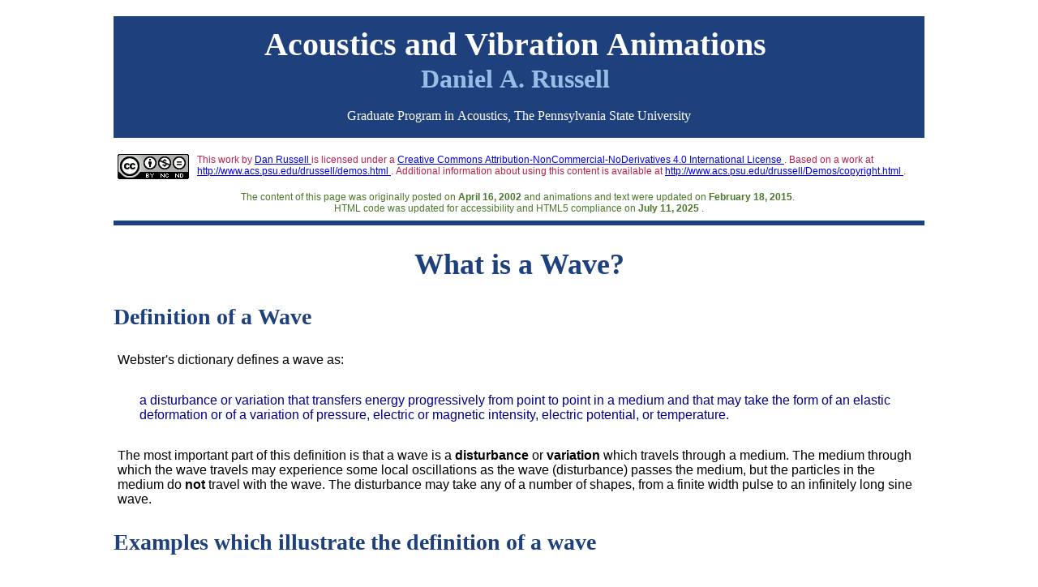

--- FILE ---
content_type: text/html
request_url: https://www.acs.psu.edu/drussell/Demos/waves-intro/waves-intro.html
body_size: 7063
content:
<!DOCTYPE html>
<html lang="en">
<head>
	<meta charset="UTF-8">
	<meta name="viewport" content="width=device-width, initial-scale=1.0">
  	<title> What is a Wave? </title>
<!--	<link rel="stylesheet" href="reset.css">     -->
<!-- this CSS stylesheet resets everything so that they work on ALL browsers
Noah Parker made the reset.css stylesheet & there are things that work for his pages that make mine not work so well. -->
<!--	<link rel="stylesheet" href="../main.css">  -->
	<link rel="stylesheet" href="../demo-style.css">
<!--	<link rel="stylesheet" href"style/local.css">  -->

<!-- The following script allows MathJax for LaTeX style equations -->
<script id="MathJax-script" async src="https://cdn.jsdelivr.net/npm/mathjax@3/es5/tex-mml-chtml.js"></script>

<style>
.grid2x4 {
  display: grid;
  grid-template-columns: auto auto;
  background-color: white;
  row-gap: 10px;
  padding: 5px;
}
.grid2x4 > div {
  background-color: white;
  border: 2px solid var(--PSUgray);
  border-style: none none solid none;  
  padding: 5px;
  text-align: left;
}	
</style>

</head>

<body>
<!-- %%%%%%%%%%%%%%%%%%%%%%%%%%%%%  HEADER STUFF  %%%%%%%%%%%%%%%%%%%% -->
<header>
<a href="#main" class="skip">Skip to main content</a>
<h1>Acoustics and Vibration Animations <br>
    <span id="name">Daniel A. Russell</span> <br> 
    <span id="PSU">Graduate Program in Acoustics, The Pennsylvania State University </span>
</h1>
  
<p id="cc-lic">
	<a rel="license" href="http://creativecommons.org/licenses/by-nc-nd/4.0/">
      <img alt="Creative Commons License CC BY NC ND" style="float:left;margin-right:10px" src="https://i.creativecommons.org/l/by-nc-nd/4.0/88x31.png" />
    </a>
    This work by 
	<a href="http://www.acs.psu.edu/drussell/demos.html">
      Dan Russell
    </a> 
    is licensed under a 
    <a rel="license" href="http://creativecommons.org/licenses/by-nc-nd/4.0/">
      Creative Commons Attribution-NonCommercial-NoDerivatives 4.0 International License
    </a>.
    Based on a work at 
    <a href="http://www.acs.psu.edu/drussell/demos.html">
      http://www.acs.psu.edu/drussell/demos.html
    </a>
    . Additional information about using this content is available at 
    <a href="http://www.acs.psu.edu/drussell/Demos/copyright.html">
      http://www.acs.psu.edu/drussell/Demos/copyright.html
    </a>.
</p>
<br>
  <p id="date">The content of this page was originally posted on <strong>April 16, 2002</strong> and animations and text were updated on <strong>February 18, 2015</strong>. <br> HTML code was updated for accessibility and HTML5 compliance on <strong>July 11, 2025 </strong>. 
  </p>
  <hr>
  
</header>

<!-- %%%%%%%%%%%%%%%%%%%%%%%%%%%%% MAIN BODY  %%%%%%%%%%%%%%%%%%%% -->
<main id="main">
<article>
<h2>What is a Wave?</h2>


<section id="definition">
<h3>Definition of a Wave</h3>
<p>Webster's dictionary defines a wave as:</p>
<blockquote cite="https://www.merriam-webster.com/dictionary/wave"> a disturbance or variation that transfers energy progressively from point to point in a medium and that may take the form of an elastic deformation or of a variation of pressure, electric or magnetic intensity, electric potential, or temperature.
</blockquote>
<p>The most important part of this definition is that a wave is a <strong>disturbance</strong> or <strong>variation</strong> which travels through a medium.  The medium through which the wave travels may experience some local oscillations as the wave (disturbance) passes the medium, but the particles in the medium do <strong>not</strong> travel with the wave.  The disturbance may take any of a number of shapes, from a finite width pulse to an infinitely long sine wave.</p>
</section>
  
<section id="examples">
<h3>Examples which illustrate the definition of a wave</h3>

<div class="grid2x4">
<div><p>Have you ever "done the wave" as part of a large crowd at a football or baseball game?  A group of people jumps up and sits back down, some nearby people see them and they jump up, some people further away follow suit and pretty soon you have a wave travelling around the stadium.  The wave is the disturbance (people jumping up and sitting back down), and it travels around the stadium.  However, none of the individual people in the stadium are carried around with the wave as it travels - they all remain at their seats.  </p></div>
<div><img src="peoplewave.gif" alt="animation of people doing the stadium wave" width=500>
</div>
<div>
<p>Transverse waves on a string are another example.  The string is displaced up and down as the wave pulse travels from left to right (just like the crowd wave), but the string itself does not experience any net motion. Elsewhere on my website there are other animations that illustrate what happens when transverse waves on strings reflect from <a href="http://www.acs.psu.edu/drussell/Demos/reflect/reflect.html"> hard and soft boundaries</a>, or from <a href="http://www.acs.psu.edu/drussell/Demos/SWR/SWR.html"> more general impedance boundaries</a>.</p></div>
<div> <img src="stringpulse.gif" alt="animation of a transverse wave pulse on a string" width=500>
</div>
<div>
<p>Sound waves in air behave in a similar way except that sound waves are <em>longitudinal</em> waves, meaning that the displacement of the medium is parallel to the direction the wave is traveling.  As the wave pulse passes through, the <a href="http://www.acs.psu.edu/drussell/Demos/WhatIsParticle.html">particles</a> in the air oscillate back and forth about their equilibrium positions but it is the <strong>disturbance</strong> which travels, not the individual particles in the medium. There are several other examples of <a href="http://www.acs.psu.edu/drussell/Demos/waves/wavemotion.html">wave types which can propagate</a> through a mechanical medium.</p></div>
<div><img src="wavepulse.gif" alt="animation of a longitudinal displacement wave pulse traveling through a tube filled with molecules" width=500>
</div>
<div>
<p>Here is a more detailed example of a longitudinal wave  traveling through a material medium.  While the wave exampels above were pulses (with a finite duration), this wave is a continuous sinusoidal wave, with regions of compression (where the particles are squished closer together) alternating with regions of rarefaction (where particles are spread farther apart).  Red dots (and arrows) show that individual particles simply oscillate back and forth about their equilibrium positions while the wave disturbance propagates through the medium.</p>
<br>
<p>For other examples of transverse and longitudinal waves, visit <a href="../waves/wavemotion.html">Longitudinal and Transverse Waves</a>.
</p></div>
<div><img src="Lwave-Red-2.gif" alt="animation showing particle motion for a longitudinal pressure wave highlighting the difference between particle motion and wave propagation." width=500></div>
</div>
</section>

</article>
</main>

<footer>
Back to the <a class="foot" href="http://www.acs.psu.edu/drussell/demos.html">Acoustics and Vibration Animations Page</a>
</footer>

</body>
</html>

--- FILE ---
content_type: text/css
request_url: https://www.acs.psu.edu/drussell/Demos/demo-style.css
body_size: 4544
content:
/* BODY style */
body {
	font-family: Tahoma, Roboto, sans-serif;
	font-size: 100%;
  	width: 1000px;
	margin: auto;
	column-count: 1;
/*	padding: 0px 10px 0px 10px; */
	--Navy: #001E44;  /* official "Nittany Navy" color */
	--BeaverBlue: #1E407C;  /* official "Beaver Blue" color */
	--OldCoaly: #262626;  /* official "Old Coaly" color */
	--PSUgray: #96BEE6;  /* official "PA Limestone" color */
	--PSUpink: #BC204B;  /* official "Original '87" color */
	--PSUgreen: #4A7729; /* official "Penn's Forest" color */
	background-color: white;
}

/* HEADER style */
header h1 {
  font-family: Papyrus, "Times-Roman", serif;
	font-size: 2.5em;
	font-weight: bold;
  	color: white;
  	background: var(--BeaverBlue);
  	line-height:1;
  	padding:1.5%;
  	margin:0.5em auto;
  	text-align:center;
 }

header h1 span#name{
  font-size: 2.0rem;
  font-weight: bold;
  color: var(--PSUgray);
 }
header h1 span#PSU{
  font-size: 1.0rem;
  font-weight: normal;
 }

p#cc-lic {
  color: var(--PSUpink);
  font-size: 0.75em;
 }

p#date {
  display: block;
  color: var(--PSUgreen);
  font-size: 75%;
  text-align: center;
 }

.skip {
  position: absolute;
  left: -10000px;
  top: auto;
  width: 1px;
  height: 1px;
  overflow: hidden;
}

header h1 a:link {
  color: var(--PSUgray);
  text-decoration: none;
}
header h1 a:visited {
  color: var(--PSUpink);
  text-decoration: none;
}


/* MAIN CONTENT style stuff */
/* don't use <h1> in main sections -- can only have ONE <h1> per page */
h2 {
	font-family: "Georgia", Garamond, serif;
	font-size: 2.25em;
	color: var(--BeaverBlue);
	margin:0.75em auto;
	text-align:center;
 }

h3 {
  font-family: "Georgia", Garamond, serif;
  font-size: 1.75em;
  color: var(--BeaverBlue);
 }

h4 {
  font-family: "Georgia", Garamond, serif;
  font-size: 1.25em;
  color: var(--OldCoaly);
  margin: 0;
 }

hr {
  width: 100%;
  height: 6px;
  color: var(--BeaverBlue);
  border: 0;
  background: var(--BeaverBlue);
	}
hr.gray {
  width: 100%;
  height: 3px;
  color: var(--PSUgray);
  border: 0;
  background: var(--PSUgray);
}

figcaption {
	font-size: 75%;
	font-style: italic;
/*	font-weight: bold;   */
	color: var(--BeaverBlue);
}

p{
  margin: 0 5px 0 5px;
	}
	
p#notes {
  color: var(--BeaverBlue);
  font-size: 0.75em;
 }
 
 
/* define the setup for a 2x4 grid of content */	
.grid2x4 {
  display: grid;
  grid-template-columns: auto auto;
  background-color: white;
  row-gap: 10px;
  padding: 5px;
}
.grid2x4 > div {
  background-color: white;
  border: 2px solid var(--PSUgray);
  border-style: none none solid none;  
  padding: 5px;
  text-align: left;
}	
	
.grid3x2 {
  display: grid;
  grid-template-columns: auto auto auto;
  background-color: white;
  padding: 5px;
}
.grid3x2 > div {
  background-color: white;
  border: 0px solid black;
  padding: 5px;
  text-align: center;
}	

.flex-row {
  display: flex;
  flex-wrap: nowrap;
  background-color: white;
}
.flex-row > div {
  background-color: white;
  margin: 10px;
  text-align: center;
  vertical-align: middle;
}

blockquote {
  color:darkblue;
  margin:2em;
 }

img {
  max-width:100%;
  max-height:100%;
 }
 
/* use this with <img class="imgL"> put the image on the left or right */
.imgL {
	float: left;
	padding-right: 20px;
	padding-bottom: auto;
	}
.imgR {
	float: right;
	padding-left: 20px;
	}

/* use this with <div class="clearfix"> to make sure images fit inside box when image is larger than the box of text */
.clearfix::after {
  content: "";
  clear: both;
  display: table;
}

/* use this with <img class=""> to vertically center images compared to text in the grid in the left or fight */
.vert-mid {
  padding: 50px 0;
}

.twocolumn{
	display:grid;
	grid-template-columns: 50% 50%;
	}

div.two-col-bigL{
	float: left;
  	width: 600px;
  	margin: 0;
  	border: 0;
  	padding: 0;
	text-align: left;
}
div.two-col-smallR{
	float: right;
  	width: 400px;
  	margin: 0;
  	border: 0;
  	padding: 0;
	text-align: left;
}


div.column1of2 { 
	float: left;
	width: 490px;
	margin: 0px 5px 0px 0px;
	text-align: left;

}
div.column2of2 {
	float: right;
	width: 490px;
	margin: 0px 5px 0px 0px;
	text-align: left;
}

.narrow{
	margin: 0px 50px;
}

.small {
	font-size: 85%;
	text-align: justify;
}

.just {
	text-align: justify;
}		
.refs {
	width: 800px;
	font-size: 90%;
	color: var(--BeaverBlue);
	text-align: left;
	margin: 0 auto 0 auto;
}
/* FOOTER style */

footer {
	color: white;
	background-color: var(--BeaverBlue);	
	font-size: 175%; 		
	text-align: center;
	width: 1000px;
	float: left;
	padding-top: 15px;
	padding-bottom: 15px;}
a.foot:link {color:#ffffff; text-decoration: none;}
a.foot:visited {color:#ffffff; text-decoration: none;}
a.foot:hover {text-decoration: underline; font-weight: bold;}
